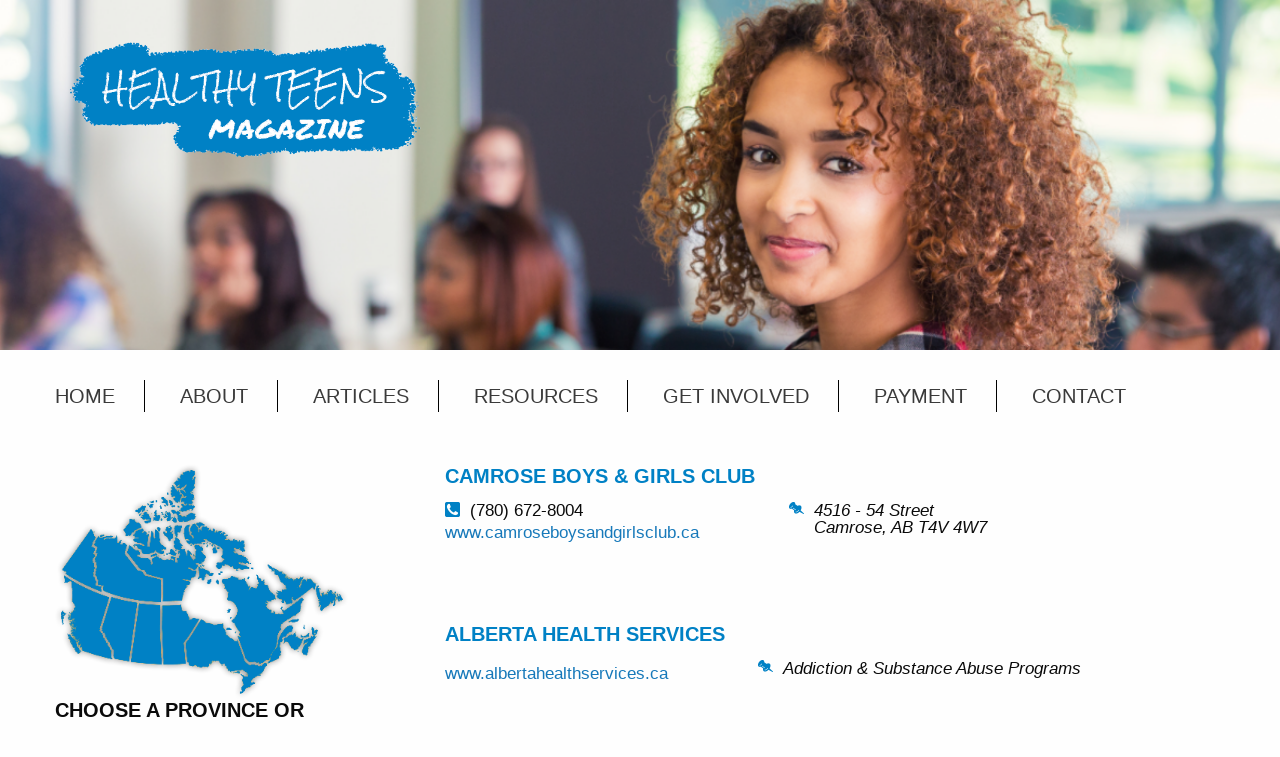

--- FILE ---
content_type: text/html; charset=UTF-8
request_url: https://healthyteens.ca/resource-location/camrose/
body_size: 6378
content:
<!DOCTYPE HTML>
<html lang="en">
<head>

	<title>Healthy Teens Magazine  &raquo; Resource Categories &raquo; Camrose</title>


	<meta charset="utf-8">
	<meta name="viewport" content="width=1120px">
  <meta http-equiv="Content-Type" content="text/html; charset=UTF-8" />
  <meta name="apple-mobile-web-app-capable" content="yes">

	<!-- used locally due to icons not loading locally while on CDN -->
	<!--<link rel="stylesheet" href="https://pro.fontawesome.com/releases/v5.0.10/css/all.css" integrity="sha384-KwxQKNj2D0XKEW5O/Y6haRH39PE/xry8SAoLbpbCMraqlX7kUP6KHOnrlrtvuJLR" crossorigin="anonymous">-->

	<meta name='robots' content='max-image-preview:large' />
	<style>img:is([sizes="auto" i], [sizes^="auto," i]) { contain-intrinsic-size: 3000px 1500px }</style>
	<script type="text/javascript">
/* <![CDATA[ */
window._wpemojiSettings = {"baseUrl":"https:\/\/s.w.org\/images\/core\/emoji\/15.0.3\/72x72\/","ext":".png","svgUrl":"https:\/\/s.w.org\/images\/core\/emoji\/15.0.3\/svg\/","svgExt":".svg","source":{"concatemoji":"https:\/\/healthyteens.ca\/wp-includes\/js\/wp-emoji-release.min.js?ver=841bf4c75143d179c7098243641a048f"}};
/*! This file is auto-generated */
!function(i,n){var o,s,e;function c(e){try{var t={supportTests:e,timestamp:(new Date).valueOf()};sessionStorage.setItem(o,JSON.stringify(t))}catch(e){}}function p(e,t,n){e.clearRect(0,0,e.canvas.width,e.canvas.height),e.fillText(t,0,0);var t=new Uint32Array(e.getImageData(0,0,e.canvas.width,e.canvas.height).data),r=(e.clearRect(0,0,e.canvas.width,e.canvas.height),e.fillText(n,0,0),new Uint32Array(e.getImageData(0,0,e.canvas.width,e.canvas.height).data));return t.every(function(e,t){return e===r[t]})}function u(e,t,n){switch(t){case"flag":return n(e,"\ud83c\udff3\ufe0f\u200d\u26a7\ufe0f","\ud83c\udff3\ufe0f\u200b\u26a7\ufe0f")?!1:!n(e,"\ud83c\uddfa\ud83c\uddf3","\ud83c\uddfa\u200b\ud83c\uddf3")&&!n(e,"\ud83c\udff4\udb40\udc67\udb40\udc62\udb40\udc65\udb40\udc6e\udb40\udc67\udb40\udc7f","\ud83c\udff4\u200b\udb40\udc67\u200b\udb40\udc62\u200b\udb40\udc65\u200b\udb40\udc6e\u200b\udb40\udc67\u200b\udb40\udc7f");case"emoji":return!n(e,"\ud83d\udc26\u200d\u2b1b","\ud83d\udc26\u200b\u2b1b")}return!1}function f(e,t,n){var r="undefined"!=typeof WorkerGlobalScope&&self instanceof WorkerGlobalScope?new OffscreenCanvas(300,150):i.createElement("canvas"),a=r.getContext("2d",{willReadFrequently:!0}),o=(a.textBaseline="top",a.font="600 32px Arial",{});return e.forEach(function(e){o[e]=t(a,e,n)}),o}function t(e){var t=i.createElement("script");t.src=e,t.defer=!0,i.head.appendChild(t)}"undefined"!=typeof Promise&&(o="wpEmojiSettingsSupports",s=["flag","emoji"],n.supports={everything:!0,everythingExceptFlag:!0},e=new Promise(function(e){i.addEventListener("DOMContentLoaded",e,{once:!0})}),new Promise(function(t){var n=function(){try{var e=JSON.parse(sessionStorage.getItem(o));if("object"==typeof e&&"number"==typeof e.timestamp&&(new Date).valueOf()<e.timestamp+604800&&"object"==typeof e.supportTests)return e.supportTests}catch(e){}return null}();if(!n){if("undefined"!=typeof Worker&&"undefined"!=typeof OffscreenCanvas&&"undefined"!=typeof URL&&URL.createObjectURL&&"undefined"!=typeof Blob)try{var e="postMessage("+f.toString()+"("+[JSON.stringify(s),u.toString(),p.toString()].join(",")+"));",r=new Blob([e],{type:"text/javascript"}),a=new Worker(URL.createObjectURL(r),{name:"wpTestEmojiSupports"});return void(a.onmessage=function(e){c(n=e.data),a.terminate(),t(n)})}catch(e){}c(n=f(s,u,p))}t(n)}).then(function(e){for(var t in e)n.supports[t]=e[t],n.supports.everything=n.supports.everything&&n.supports[t],"flag"!==t&&(n.supports.everythingExceptFlag=n.supports.everythingExceptFlag&&n.supports[t]);n.supports.everythingExceptFlag=n.supports.everythingExceptFlag&&!n.supports.flag,n.DOMReady=!1,n.readyCallback=function(){n.DOMReady=!0}}).then(function(){return e}).then(function(){var e;n.supports.everything||(n.readyCallback(),(e=n.source||{}).concatemoji?t(e.concatemoji):e.wpemoji&&e.twemoji&&(t(e.twemoji),t(e.wpemoji)))}))}((window,document),window._wpemojiSettings);
/* ]]> */
</script>
<link rel='stylesheet' id='foundation-css' href='https://healthyteens.ca/wp-content/themes/healthy-magazine/css/foundation.min.css?ver=841bf4c75143d179c7098243641a048f' type='text/css' media='all' />
<link rel='stylesheet' id='font-awesome-css' href='https://healthyteens.ca/wp-content/themes/healthy-magazine/Font-Awesome/web-fonts-with-css/css/fontawesome-all.css?ver=841bf4c75143d179c7098243641a048f' type='text/css' media='all' />
<link rel='stylesheet' id='theme-main-css' href='https://healthyteens.ca/wp-content/themes/healthy-magazine/css/app.css?ver=841bf4c75143d179c7098243641a048f' type='text/css' media='all' />
<style id='wp-emoji-styles-inline-css' type='text/css'>

	img.wp-smiley, img.emoji {
		display: inline !important;
		border: none !important;
		box-shadow: none !important;
		height: 1em !important;
		width: 1em !important;
		margin: 0 0.07em !important;
		vertical-align: -0.1em !important;
		background: none !important;
		padding: 0 !important;
	}
</style>
<link rel='stylesheet' id='wp-block-library-css' href='https://healthyteens.ca/wp-includes/css/dist/block-library/style.min.css?ver=841bf4c75143d179c7098243641a048f' type='text/css' media='all' />
<style id='classic-theme-styles-inline-css' type='text/css'>
/*! This file is auto-generated */
.wp-block-button__link{color:#fff;background-color:#32373c;border-radius:9999px;box-shadow:none;text-decoration:none;padding:calc(.667em + 2px) calc(1.333em + 2px);font-size:1.125em}.wp-block-file__button{background:#32373c;color:#fff;text-decoration:none}
</style>
<style id='global-styles-inline-css' type='text/css'>
:root{--wp--preset--aspect-ratio--square: 1;--wp--preset--aspect-ratio--4-3: 4/3;--wp--preset--aspect-ratio--3-4: 3/4;--wp--preset--aspect-ratio--3-2: 3/2;--wp--preset--aspect-ratio--2-3: 2/3;--wp--preset--aspect-ratio--16-9: 16/9;--wp--preset--aspect-ratio--9-16: 9/16;--wp--preset--color--black: #000000;--wp--preset--color--cyan-bluish-gray: #abb8c3;--wp--preset--color--white: #ffffff;--wp--preset--color--pale-pink: #f78da7;--wp--preset--color--vivid-red: #cf2e2e;--wp--preset--color--luminous-vivid-orange: #ff6900;--wp--preset--color--luminous-vivid-amber: #fcb900;--wp--preset--color--light-green-cyan: #7bdcb5;--wp--preset--color--vivid-green-cyan: #00d084;--wp--preset--color--pale-cyan-blue: #8ed1fc;--wp--preset--color--vivid-cyan-blue: #0693e3;--wp--preset--color--vivid-purple: #9b51e0;--wp--preset--gradient--vivid-cyan-blue-to-vivid-purple: linear-gradient(135deg,rgba(6,147,227,1) 0%,rgb(155,81,224) 100%);--wp--preset--gradient--light-green-cyan-to-vivid-green-cyan: linear-gradient(135deg,rgb(122,220,180) 0%,rgb(0,208,130) 100%);--wp--preset--gradient--luminous-vivid-amber-to-luminous-vivid-orange: linear-gradient(135deg,rgba(252,185,0,1) 0%,rgba(255,105,0,1) 100%);--wp--preset--gradient--luminous-vivid-orange-to-vivid-red: linear-gradient(135deg,rgba(255,105,0,1) 0%,rgb(207,46,46) 100%);--wp--preset--gradient--very-light-gray-to-cyan-bluish-gray: linear-gradient(135deg,rgb(238,238,238) 0%,rgb(169,184,195) 100%);--wp--preset--gradient--cool-to-warm-spectrum: linear-gradient(135deg,rgb(74,234,220) 0%,rgb(151,120,209) 20%,rgb(207,42,186) 40%,rgb(238,44,130) 60%,rgb(251,105,98) 80%,rgb(254,248,76) 100%);--wp--preset--gradient--blush-light-purple: linear-gradient(135deg,rgb(255,206,236) 0%,rgb(152,150,240) 100%);--wp--preset--gradient--blush-bordeaux: linear-gradient(135deg,rgb(254,205,165) 0%,rgb(254,45,45) 50%,rgb(107,0,62) 100%);--wp--preset--gradient--luminous-dusk: linear-gradient(135deg,rgb(255,203,112) 0%,rgb(199,81,192) 50%,rgb(65,88,208) 100%);--wp--preset--gradient--pale-ocean: linear-gradient(135deg,rgb(255,245,203) 0%,rgb(182,227,212) 50%,rgb(51,167,181) 100%);--wp--preset--gradient--electric-grass: linear-gradient(135deg,rgb(202,248,128) 0%,rgb(113,206,126) 100%);--wp--preset--gradient--midnight: linear-gradient(135deg,rgb(2,3,129) 0%,rgb(40,116,252) 100%);--wp--preset--font-size--small: 13px;--wp--preset--font-size--medium: 20px;--wp--preset--font-size--large: 36px;--wp--preset--font-size--x-large: 42px;--wp--preset--spacing--20: 0.44rem;--wp--preset--spacing--30: 0.67rem;--wp--preset--spacing--40: 1rem;--wp--preset--spacing--50: 1.5rem;--wp--preset--spacing--60: 2.25rem;--wp--preset--spacing--70: 3.38rem;--wp--preset--spacing--80: 5.06rem;--wp--preset--shadow--natural: 6px 6px 9px rgba(0, 0, 0, 0.2);--wp--preset--shadow--deep: 12px 12px 50px rgba(0, 0, 0, 0.4);--wp--preset--shadow--sharp: 6px 6px 0px rgba(0, 0, 0, 0.2);--wp--preset--shadow--outlined: 6px 6px 0px -3px rgba(255, 255, 255, 1), 6px 6px rgba(0, 0, 0, 1);--wp--preset--shadow--crisp: 6px 6px 0px rgba(0, 0, 0, 1);}:where(.is-layout-flex){gap: 0.5em;}:where(.is-layout-grid){gap: 0.5em;}body .is-layout-flex{display: flex;}.is-layout-flex{flex-wrap: wrap;align-items: center;}.is-layout-flex > :is(*, div){margin: 0;}body .is-layout-grid{display: grid;}.is-layout-grid > :is(*, div){margin: 0;}:where(.wp-block-columns.is-layout-flex){gap: 2em;}:where(.wp-block-columns.is-layout-grid){gap: 2em;}:where(.wp-block-post-template.is-layout-flex){gap: 1.25em;}:where(.wp-block-post-template.is-layout-grid){gap: 1.25em;}.has-black-color{color: var(--wp--preset--color--black) !important;}.has-cyan-bluish-gray-color{color: var(--wp--preset--color--cyan-bluish-gray) !important;}.has-white-color{color: var(--wp--preset--color--white) !important;}.has-pale-pink-color{color: var(--wp--preset--color--pale-pink) !important;}.has-vivid-red-color{color: var(--wp--preset--color--vivid-red) !important;}.has-luminous-vivid-orange-color{color: var(--wp--preset--color--luminous-vivid-orange) !important;}.has-luminous-vivid-amber-color{color: var(--wp--preset--color--luminous-vivid-amber) !important;}.has-light-green-cyan-color{color: var(--wp--preset--color--light-green-cyan) !important;}.has-vivid-green-cyan-color{color: var(--wp--preset--color--vivid-green-cyan) !important;}.has-pale-cyan-blue-color{color: var(--wp--preset--color--pale-cyan-blue) !important;}.has-vivid-cyan-blue-color{color: var(--wp--preset--color--vivid-cyan-blue) !important;}.has-vivid-purple-color{color: var(--wp--preset--color--vivid-purple) !important;}.has-black-background-color{background-color: var(--wp--preset--color--black) !important;}.has-cyan-bluish-gray-background-color{background-color: var(--wp--preset--color--cyan-bluish-gray) !important;}.has-white-background-color{background-color: var(--wp--preset--color--white) !important;}.has-pale-pink-background-color{background-color: var(--wp--preset--color--pale-pink) !important;}.has-vivid-red-background-color{background-color: var(--wp--preset--color--vivid-red) !important;}.has-luminous-vivid-orange-background-color{background-color: var(--wp--preset--color--luminous-vivid-orange) !important;}.has-luminous-vivid-amber-background-color{background-color: var(--wp--preset--color--luminous-vivid-amber) !important;}.has-light-green-cyan-background-color{background-color: var(--wp--preset--color--light-green-cyan) !important;}.has-vivid-green-cyan-background-color{background-color: var(--wp--preset--color--vivid-green-cyan) !important;}.has-pale-cyan-blue-background-color{background-color: var(--wp--preset--color--pale-cyan-blue) !important;}.has-vivid-cyan-blue-background-color{background-color: var(--wp--preset--color--vivid-cyan-blue) !important;}.has-vivid-purple-background-color{background-color: var(--wp--preset--color--vivid-purple) !important;}.has-black-border-color{border-color: var(--wp--preset--color--black) !important;}.has-cyan-bluish-gray-border-color{border-color: var(--wp--preset--color--cyan-bluish-gray) !important;}.has-white-border-color{border-color: var(--wp--preset--color--white) !important;}.has-pale-pink-border-color{border-color: var(--wp--preset--color--pale-pink) !important;}.has-vivid-red-border-color{border-color: var(--wp--preset--color--vivid-red) !important;}.has-luminous-vivid-orange-border-color{border-color: var(--wp--preset--color--luminous-vivid-orange) !important;}.has-luminous-vivid-amber-border-color{border-color: var(--wp--preset--color--luminous-vivid-amber) !important;}.has-light-green-cyan-border-color{border-color: var(--wp--preset--color--light-green-cyan) !important;}.has-vivid-green-cyan-border-color{border-color: var(--wp--preset--color--vivid-green-cyan) !important;}.has-pale-cyan-blue-border-color{border-color: var(--wp--preset--color--pale-cyan-blue) !important;}.has-vivid-cyan-blue-border-color{border-color: var(--wp--preset--color--vivid-cyan-blue) !important;}.has-vivid-purple-border-color{border-color: var(--wp--preset--color--vivid-purple) !important;}.has-vivid-cyan-blue-to-vivid-purple-gradient-background{background: var(--wp--preset--gradient--vivid-cyan-blue-to-vivid-purple) !important;}.has-light-green-cyan-to-vivid-green-cyan-gradient-background{background: var(--wp--preset--gradient--light-green-cyan-to-vivid-green-cyan) !important;}.has-luminous-vivid-amber-to-luminous-vivid-orange-gradient-background{background: var(--wp--preset--gradient--luminous-vivid-amber-to-luminous-vivid-orange) !important;}.has-luminous-vivid-orange-to-vivid-red-gradient-background{background: var(--wp--preset--gradient--luminous-vivid-orange-to-vivid-red) !important;}.has-very-light-gray-to-cyan-bluish-gray-gradient-background{background: var(--wp--preset--gradient--very-light-gray-to-cyan-bluish-gray) !important;}.has-cool-to-warm-spectrum-gradient-background{background: var(--wp--preset--gradient--cool-to-warm-spectrum) !important;}.has-blush-light-purple-gradient-background{background: var(--wp--preset--gradient--blush-light-purple) !important;}.has-blush-bordeaux-gradient-background{background: var(--wp--preset--gradient--blush-bordeaux) !important;}.has-luminous-dusk-gradient-background{background: var(--wp--preset--gradient--luminous-dusk) !important;}.has-pale-ocean-gradient-background{background: var(--wp--preset--gradient--pale-ocean) !important;}.has-electric-grass-gradient-background{background: var(--wp--preset--gradient--electric-grass) !important;}.has-midnight-gradient-background{background: var(--wp--preset--gradient--midnight) !important;}.has-small-font-size{font-size: var(--wp--preset--font-size--small) !important;}.has-medium-font-size{font-size: var(--wp--preset--font-size--medium) !important;}.has-large-font-size{font-size: var(--wp--preset--font-size--large) !important;}.has-x-large-font-size{font-size: var(--wp--preset--font-size--x-large) !important;}
:where(.wp-block-post-template.is-layout-flex){gap: 1.25em;}:where(.wp-block-post-template.is-layout-grid){gap: 1.25em;}
:where(.wp-block-columns.is-layout-flex){gap: 2em;}:where(.wp-block-columns.is-layout-grid){gap: 2em;}
:root :where(.wp-block-pullquote){font-size: 1.5em;line-height: 1.6;}
</style>
<link rel='stylesheet' id='dashicons-css' href='https://healthyteens.ca/wp-includes/css/dashicons.min.css?ver=841bf4c75143d179c7098243641a048f' type='text/css' media='all' />
<link rel='stylesheet' id='thickbox-css' href='https://healthyteens.ca/wp-includes/js/thickbox/thickbox.css?ver=841bf4c75143d179c7098243641a048f' type='text/css' media='all' />
<link rel='stylesheet' id='auto-thickbox-css' href='https://healthyteens.ca/wp-content/plugins/auto-thickbox/css/styles-pre39.css?ver=20140420' type='text/css' media='all' />
<script type="text/javascript" src="https://healthyteens.ca/wp-includes/js/jquery/jquery.min.js?ver=3.7.1" id="jquery-core-js"></script>
<script type="text/javascript" src="https://healthyteens.ca/wp-includes/js/jquery/jquery-migrate.min.js?ver=3.4.1" id="jquery-migrate-js"></script>
<script type="text/javascript" src="https://healthyteens.ca/wp-content/themes/healthy-magazine/js/vendor/foundation.min.js?ver=1" id="foundation-js"></script>
<script type="text/javascript" src="https://healthyteens.ca/wp-content/themes/healthy-magazine/js/mobile_menu_toggle.js?ver=1" id="mobile_menu_toggle-js"></script>
<script type="text/javascript" src="https://healthyteens.ca/wp-content/themes/healthy-magazine/js/app.js?ver=1" id="app-js"></script>
<link rel="https://api.w.org/" href="https://healthyteens.ca/wp-json/" />

<script type='text/javascript'>
/* <![CDATA[ */
var thickboxL10n = {"next":"Next &gt;","prev":"&lt; Prev","image":"Image","of":"of","close":"Close","loadingAnimation":"https:\/\/healthyteens.ca\/wp-content\/plugins\/auto-thickbox\/images\/loadingAnimation.gif"};
try{convertEntities(thickboxL10n);}catch(e){};;
/* ]]> */
</script>
		<style type="text/css" id="wp-custom-css">
			.gform_wrapper .gfield_label, .gform_wrapper .name_first label, .gform_wrapper .name_last label, .gform_wrapper .ginput_complex label {
	display: block !important;
}		</style>
		</head>

<body class="archive tax-resource-location term-camrose term-797 healthy_teens">
<header id="main_header">
			<div class="top">
	

		<div class="grid-container">
			<div class="grid-x">



					<div class="cell small-4">
						<a href="https://healthyteens.ca" id="logo">
							<img src="https://healthyteens.ca/wp-content/themes/healthy-magazine/img/logo.png" alt="Healthy Teens Magazine" id="logo">
						</a>
					</div>



					<!-- <div class="cell small-6">

						<div class="mobile_toggle_button show-for-small-only">
							<a href="#"><i class="fas fa-bars"></i></a>
						</div>

					</div> -->


			</div>
		</div>
	</div>


	<div class="grid-container">
		<div class="grid-x">

								<div class="cell small-12">
									<nav id="main_nav">
										<ul class="no-bullet">
											<li id="menu-item-23" class="menu-item menu-item-type-post_type menu-item-object-page menu-item-home menu-item-23"><a href="https://healthyteens.ca/">Home</a></li>
<li id="menu-item-22" class="menu-item menu-item-type-post_type menu-item-object-page menu-item-22"><a href="https://healthyteens.ca/about/">About</a></li>
<li id="menu-item-30" class="menu-item menu-item-type-post_type menu-item-object-page current_page_parent menu-item-30"><a href="https://healthyteens.ca/articles/">Articles</a></li>
<li id="menu-item-687" class="menu-item menu-item-type-post_type menu-item-object-page menu-item-687"><a href="https://healthyteens.ca/local-resources-choose-location/">Resources</a></li>
<li id="menu-item-20" class="menu-item menu-item-type-post_type menu-item-object-page menu-item-20"><a href="https://healthyteens.ca/sponsor-the-magazine/">Get Involved</a></li>
<li id="menu-item-31" class="menu-item menu-item-type-post_type menu-item-object-page menu-item-31"><a href="https://healthyteens.ca/payment/">Payment</a></li>
<li id="menu-item-21" class="menu-item menu-item-type-post_type menu-item-object-page menu-item-21"><a href="https://healthyteens.ca/contact/">Contact</a></li>
										</ul>
									</nav>
								</div>
		</div>
	</div>
</header>




<main>
	<div class="grid-container">
		<div class="grid-x">
			<div class="cell small-3">

				<img id="Image-Maps-Com-image-maps-2015-01-12-140144" src="https://healthyteens.ca/wp-content/themes/healthy-magazine/img/map-small.png" border="0" width="390" height="313" orgWidth="390" orgHeight="313" usemap="#image-maps-2015-01-12-140144" alt="" />
				<map name="image-maps-2015-01-12-140144" id="ImageMapsCom-image-maps-2015-01-12-140144">
					<area shape="rect" coords="388,311,390,313" alt="Image Map" style="outline:none;" title="Image Map" href="http://www.image-maps.com/index.php?aff=mapped_users_0" />
					<area  alt="" title="British Columbia" href="https://healthyteens.ca/resource-location/british-columbia" shape="poly" coords="11,152,46,171,71,177,60,216,71,229,69,240,73,249,77,263,27,251,21,238,20,224,22,210,22,198,23,185,21,174" style="outline:none;" target="_self"     />
					<area  alt="" title="Alberta" href="https://healthyteens.ca/resource-location/alberta" shape="poly" coords="73,177,111,183,95,263,79,259,79,247,71,236,57,218,63,221" style="outline:none;" target="_self"     />
					<area  alt="" title="Saskatchewan" href="https://healthyteens.ca/resource-location/saskatchewan" shape="poly" coords="114,187,140,190,141,267,101,263" style="outline:none;" target="_self"     />
					<area  alt="" title="Manitoba" href="https://healthyteens.ca/resource-location/manitoba" shape="poly" coords="145,189,169,190,174,201,180,210,191,208,171,240,173,270,144,269" style="outline:none;" target="_self"     />
					<area  alt="" title="Ontario" href="https://healthyteens.ca/resource-location/ontario" shape="poly" coords="190,210,225,216,226,232,245,242,250,257,261,270,283,268,271,283,260,292,246,310,247,284,233,278,225,270,213,265,204,267,185,270,181,266,172,239" style="outline:none;" target="_self"     />
					<area  alt="" title="Nova Scotia" href="https://healthyteens.ca/resource-location/nova-scotia" shape="poly" coords="331,253,326,241,329,230,345,221,351,225,346,235,340,247" style="outline:none;" target="_self"     />
					<area  alt="" title="Newfoundland" href="https://healthyteens.ca/resource-location/newfoundland" shape="poly" coords="385,184,373,186,353,195,343,163,301,188,288,171,300,161,281,131,299,139,317,149,332,150,339,153,372,173" style="outline:none;" target="_self"     />
					<area  alt="" title="New Brunswick" href="https://healthyteens.ca/resource-location/new-brunswick" shape="poly" coords="308,239,306,228,321,230,332,225,327,239,320,255,309,248" style="outline:none;" target="_self"     />
				</map>


				<h3 class="no-padding-bottom">Choose a Province or Territory</h3>
				<p class="small no-padding-bottom">Your source for drug and addiction resource listings across Canada</p>
				<ul class="inline small">
					<li><a href="https://healthyteens.ca/resource-location/ontario">Ontario</a></li>
					<li><a href="https://healthyteens.ca/resource-location/saskatchewan">Saskatchewan</a></li>
					<li><a href="https://healthyteens.ca/resource-location/british-columbia">British Columbia</a></li>
					<li><a href="https://healthyteens.ca/resource-location/manitoba">Manitoba</a></li>
					<li><a href="https://healthyteens.ca/resource-location/nova-scotia">Nova Scotia</a></li>
					<li><a href="https://healthyteens.ca/resource-location/alberta">Alberta</a></li>
					<li><a href="https://healthyteens.ca/resource-location/newfoundland">Newfoundland</a></li>
					<li><a href="https://healthyteens.ca/resource-location/new-brunswick">New Brunswick</a></li>
				</ul>
				<br>

				<div class="filter-by-location">
					<h3>Filter Location:</h3>
										<ul>
						<li class="cat-item cat-item-798"><a href="https://healthyteens.ca/resource-location/airdrie/">Airdrie</a> (4)
</li>
	<li class="cat-item cat-item-802"><a href="https://healthyteens.ca/resource-location/bonnyville/">Bonnyville</a> (2)
</li>
	<li class="cat-item cat-item-796"><a href="https://healthyteens.ca/resource-location/calgary/">Calgary</a> (31)
</li>
	<li class="cat-item cat-item-797 current-cat"><a aria-current="page" href="https://healthyteens.ca/resource-location/camrose/">Camrose</a> (3)
</li>
	<li class="cat-item cat-item-800"><a href="https://healthyteens.ca/resource-location/cochrane/">Cochrane</a> (2)
</li>
	<li class="cat-item cat-item-795"><a href="https://healthyteens.ca/resource-location/edmonton/">Edmonton</a> (16)
</li>
	<li class="cat-item cat-item-801"><a href="https://healthyteens.ca/resource-location/fort-mcmurray/">Fort McMurray</a> (2)
</li>
	<li class="cat-item cat-item-805"><a href="https://healthyteens.ca/resource-location/fort-saskatchewan/">Fort Saskatchewan</a> (2)
</li>
	<li class="cat-item cat-item-918"><a href="https://healthyteens.ca/resource-location/high-level/">High Level</a> (1)
</li>
	<li class="cat-item cat-item-917"><a href="https://healthyteens.ca/resource-location/high-river/">High River</a> (1)
</li>
	<li class="cat-item cat-item-799"><a href="https://healthyteens.ca/resource-location/jasper/">Jasper</a> (3)
</li>
	<li class="cat-item cat-item-804"><a href="https://healthyteens.ca/resource-location/leduc/">Leduc</a> (2)
</li>
	<li class="cat-item cat-item-807"><a href="https://healthyteens.ca/resource-location/other/">Other</a> (3)
</li>
	<li class="cat-item cat-item-868"><a href="https://healthyteens.ca/resource-location/rocky-mountain-house/">Rocky Mountain House</a> (3)
</li>
	<li class="cat-item cat-item-806"><a href="https://healthyteens.ca/resource-location/sherwood-park/">Sherwood Park</a> (3)
</li>
	<li class="cat-item cat-item-803"><a href="https://healthyteens.ca/resource-location/westlock/">Westlock</a> (2)
</li>
					</ul>
				</div>

			</div>













			<div class="cell small-8 small-offset-1">

				<article class="left">
					<ul class="location-contact-info">
											<li>
							<h2>Camrose Boys &#038; Girls Club</h2>
							<div class="left">
																	<p class="phone">(780) 672-8004</p>
																<p><a href="http://www.camroseboysandgirlsclub.ca">www.camroseboysandgirlsclub.ca</a></p>
							</div>
															<div class="left">
									<address>4516 - 54 Street<br />
Camrose, AB T4V 4W7</address>
								</div>
													</li>
											<li>
							<h2>Alberta Health Services</h2>
							<div class="left">
																<p><a href="http://www.albertahealthservices.ca">www.albertahealthservices.ca</a></p>
							</div>
															<div class="left">
									<address>Addiction &amp; Substance Abuse Programs</address>
								</div>
													</li>
											<li>
							<h2>Camrose Boys and Girls Club Camrose Community Centre</h2>
							<div class="left">
																	<p class="phone">(780) 672-8004</p>
																<p><a href="http://www.camroseboysandgirlsclub.ca">www.camroseboysandgirlsclub.ca</a></p>
							</div>
															<div class="left">
									<address>4516 - 54 Street<br />
Camrose, AB T4V 4W7</address>
								</div>
													</li>
										</ul>
			</div>



		</main>





				<footer id="main_footer">
	<div class="bottom text-center">
		<ul class="inline-list">
			<li><a href="#">Copyright &copy; 2026 Healthy Teens Magazine</a></li>
			<li><a href="https://healthyteens.ca/terms-of-use/">Terms of Use</a></li>
			<li><a href="https://healthyteens.ca/privacy-policy/">Privacy Policy</a></li>
		</ul>
	</div>
</footer>
<script type="text/javascript" src="https://healthyteens.ca/wp-content/plugins/auto-thickbox/js/auto-thickbox.min.js?ver=20150514" id="thickbox-js"></script>
			</body>
			</html>
